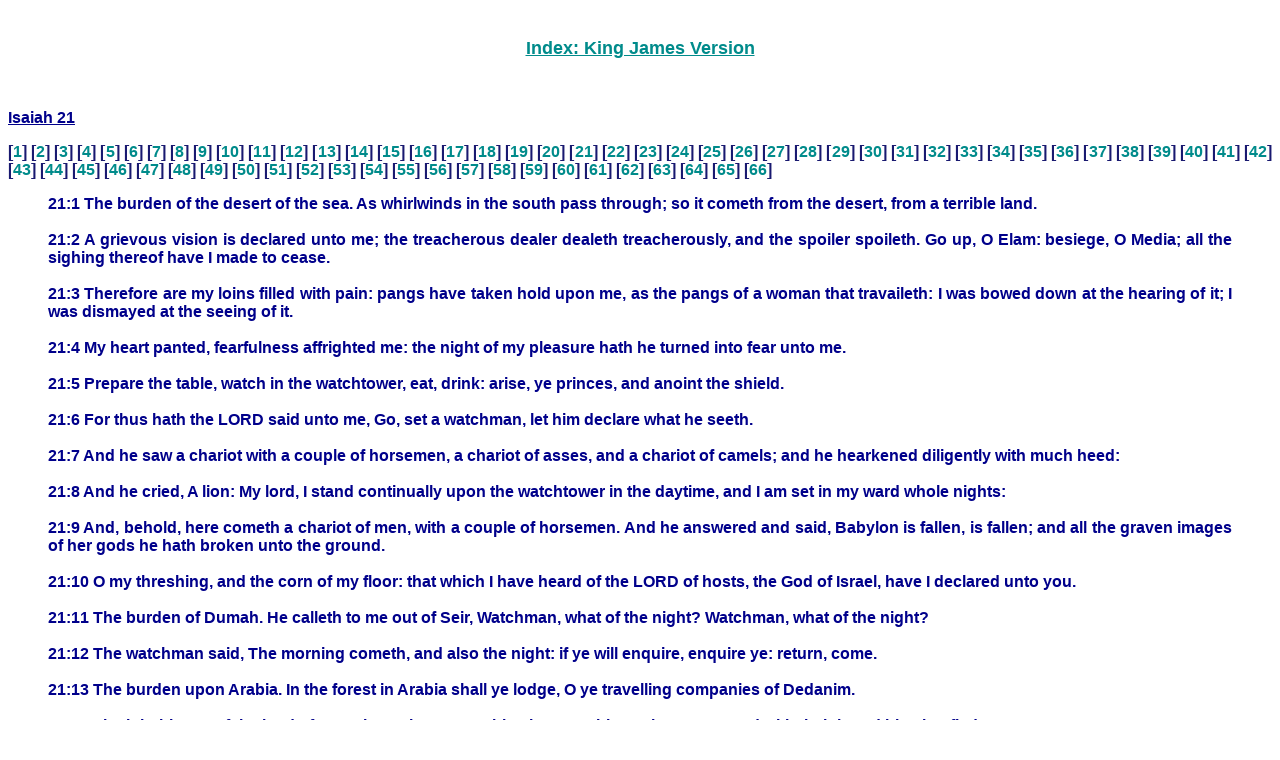

--- FILE ---
content_type: text/html
request_url: https://africachurches.com/bible/23_021.htm
body_size: 1912
content:
<html>
<head>
<meta name="GENERATOR" content="BibleDatabase HTML Compiler Ver 5.0">
<meta http-equiv="Content-Type" content="text/html; charset=windows-1252">
<meta http-equiv="Content-Language" content="en-us">
<meta name="DESCRIPTION" content="Read the King James Version Isaiah 21:1-17 Online.">
<meta name="KEYWORDS" content="King James Version Isaiah 21:1-17, Online Bible, BibleDatabase, HTMLCompiler, Free King James Version Online Bible, Free King James Version Bible, Christian literature, how to know Jesus, Christian Bible, Holy Scripture, God's Word">
<meta name="ProgId" content="By BibleDatabase: http://BibleDatabase.org">
<title>Isaiah Chapter 21:1-17.</title>
<link rel="STYLESHEET" type="text/css" href="default.css">
</head>

<body>


<br><h1 align="center"><a href="index.htm">Index: King James Version</a></h1>
<p>&nbsp;</p>
<h2>Isaiah 21</h2>

<h3>[<a href="23_001.htm">1</a>] 
[<a href="23_002.htm">2</a>] 
[<a href="23_003.htm">3</a>] 
[<a href="23_004.htm">4</a>] 
[<a href="23_005.htm">5</a>] 
[<a href="23_006.htm">6</a>] 
[<a href="23_007.htm">7</a>] 
[<a href="23_008.htm">8</a>] 
[<a href="23_009.htm">9</a>] 
[<a href="23_010.htm">10</a>] 
[<a href="23_011.htm">11</a>] 
[<a href="23_012.htm">12</a>] 
[<a href="23_013.htm">13</a>] 
[<a href="23_014.htm">14</a>] 
[<a href="23_015.htm">15</a>] 
[<a href="23_016.htm">16</a>] 
[<a href="23_017.htm">17</a>] 
[<a href="23_018.htm">18</a>] 
[<a href="23_019.htm">19</a>] 
[<a href="23_020.htm">20</a>] 
[<a href="23_021.htm">21</a>] 
[<a href="23_022.htm">22</a>] 
[<a href="23_023.htm">23</a>] 
[<a href="23_024.htm">24</a>] 
[<a href="23_025.htm">25</a>] 
[<a href="23_026.htm">26</a>] 
[<a href="23_027.htm">27</a>] 
[<a href="23_028.htm">28</a>] 
[<a href="23_029.htm">29</a>] 
[<a href="23_030.htm">30</a>] 
[<a href="23_031.htm">31</a>] 
[<a href="23_032.htm">32</a>] 
[<a href="23_033.htm">33</a>] 
[<a href="23_034.htm">34</a>] 
[<a href="23_035.htm">35</a>] 
[<a href="23_036.htm">36</a>] 
[<a href="23_037.htm">37</a>] 
[<a href="23_038.htm">38</a>] 
[<a href="23_039.htm">39</a>] 
[<a href="23_040.htm">40</a>] 
[<a href="23_041.htm">41</a>] 
[<a href="23_042.htm">42</a>] 
[<a href="23_043.htm">43</a>] 
[<a href="23_044.htm">44</a>] 
[<a href="23_045.htm">45</a>] 
[<a href="23_046.htm">46</a>] 
[<a href="23_047.htm">47</a>] 
[<a href="23_048.htm">48</a>] 
[<a href="23_049.htm">49</a>] 
[<a href="23_050.htm">50</a>] 
[<a href="23_051.htm">51</a>] 
[<a href="23_052.htm">52</a>] 
[<a href="23_053.htm">53</a>] 
[<a href="23_054.htm">54</a>] 
[<a href="23_055.htm">55</a>] 
[<a href="23_056.htm">56</a>] 
[<a href="23_057.htm">57</a>] 
[<a href="23_058.htm">58</a>] 
[<a href="23_059.htm">59</a>] 
[<a href="23_060.htm">60</a>] 
[<a href="23_061.htm">61</a>] 
[<a href="23_062.htm">62</a>] 
[<a href="23_063.htm">63</a>] 
[<a href="23_064.htm">64</a>] 
[<a href="23_065.htm">65</a>] 
[<a href="23_066.htm">66</a>] 
</h3>


<blockquote>
21:1 The burden of the desert of the sea. As whirlwinds in the south pass through; so it cometh from the desert, from a terrible land.<br>
<br>
21:2 A grievous vision is declared unto me; the treacherous dealer dealeth treacherously, and the spoiler spoileth. Go up, O Elam: besiege, O Media; all the sighing thereof have I made to cease.<br>
<br>
21:3 Therefore are my loins filled with pain: pangs have taken hold upon me, as the pangs of a woman that travaileth: I was bowed down at the hearing of it; I was dismayed at the seeing of it.<br>
<br>
21:4 My heart panted, fearfulness affrighted me: the night of my pleasure hath he turned into fear unto me.<br>
<br>
21:5 Prepare the table, watch in the watchtower, eat, drink: arise, ye princes, and anoint the shield.<br>
<br>
21:6 For thus hath the LORD said unto me, Go, set a watchman, let him declare what he seeth.<br>
<br>
21:7 And he saw a chariot with a couple of horsemen, a chariot of asses, and a chariot of camels; and he hearkened diligently with much heed:<br>
<br>
21:8 And he cried, A lion: My lord, I stand continually upon the watchtower in the daytime, and I am set in my ward whole nights:<br>
<br>
21:9 And, behold, here cometh a chariot of men, with a couple of horsemen. And he answered and said, Babylon is fallen, is fallen; and all the graven images of her gods he hath broken unto the ground.<br>
<br>
21:10 O my threshing, and the corn of my floor: that which I have heard of the LORD of hosts, the God of Israel, have I declared unto you.<br>
<br>
21:11 The burden of Dumah. He calleth to me out of Seir, Watchman, what of the night? Watchman, what of the night?<br>
<br>
21:12 The watchman said, The morning cometh, and also the night: if ye will enquire, enquire ye: return, come.<br>
<br>
21:13 The burden upon Arabia. In the forest in Arabia shall ye lodge, O ye travelling companies of Dedanim.<br>
<br>
21:14 The inhabitants of the land of Tema brought water to him that was thirsty, they prevented with their bread him that fled.<br>
<br>
21:15 For they fled from the swords, from the drawn sword, and from the bent bow, and from the grievousness of war.<br>
<br>
21:16 For thus hath the LORD said unto me, Within a year, according to the years of an hireling, and all the glory of Kedar shall fail:<br>
<br>
21:17 And the residue of the number of archers, the mighty men of the children of Kedar, shall be diminished: for the LORD God of Israel hath spoken it.<br>
<br>
</blockquote><p>&nbsp;</p>

<address align="center"><font face="Verdana">Created with FREE <a href="http://www.bibledatabase.org/addon/html_compiler.html">HTMLCompiler</a> by <a href="http://BibleDatabase.org">BibleDatabase</a></font></address><br>


</body>
</html>
